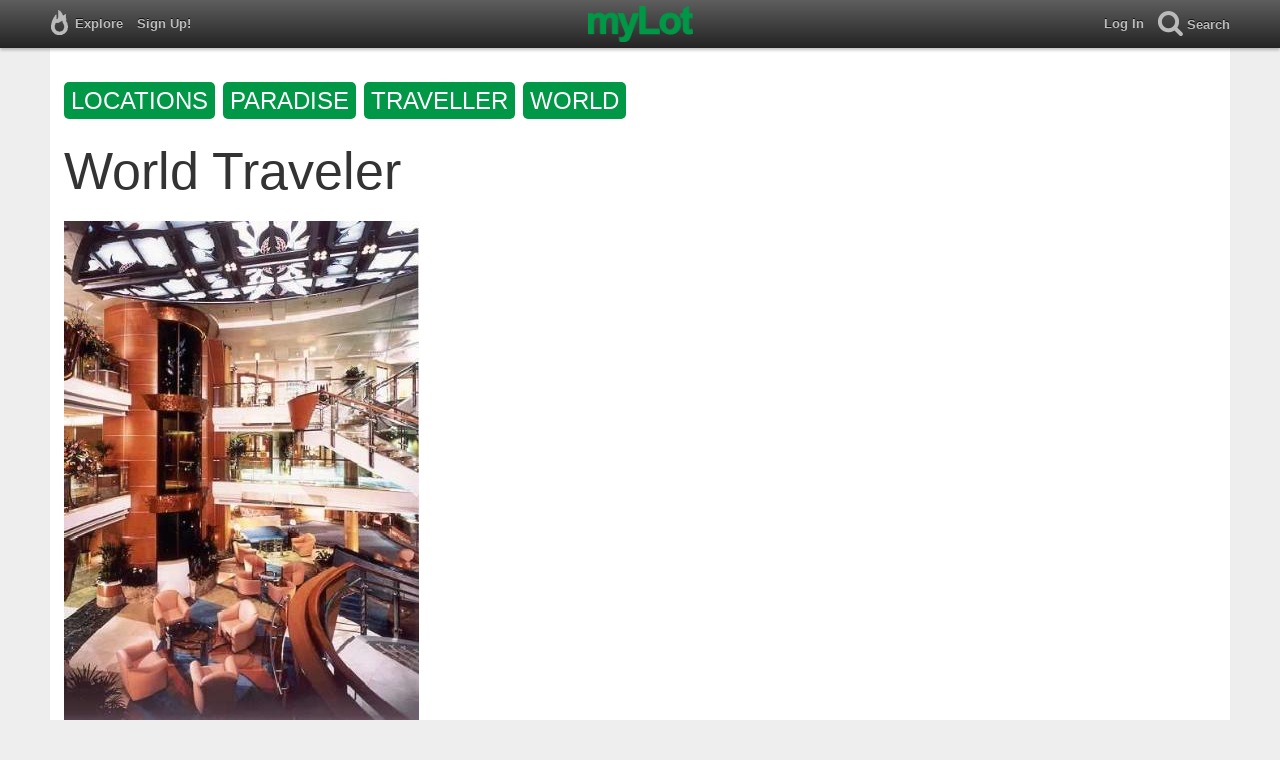

--- FILE ---
content_type: text/html; charset=utf-8
request_url: https://www.mylot.com/post/344865/world-traveler
body_size: 18089
content:
<!DOCTYPE html>
<html>
<head>
    <title>World Traveler / myLot</title>
    <meta charset="utf-8" />
    <meta name="viewport" content="width=device-width,initial-scale=1.0,user-scalable=0" />
    <meta http-equiv="content-language" content="en">
    
    <meta name="description" content="With the advent of the boom in the tourism sector, most of the places in the world are becoming great tourist destinations. Be it the bustling streets of Kuala..." />    
    <meta property="og:url" content="http://www.mylot.com/post/344865/world-traveler" />
    <meta property="og:type" content="article" />
    <meta property="og:title" content="World Traveler / myLot" />
    <meta property="og:description" content="With the advent of the boom in the tourism sector, most of the places in the world are becoming great tourist destinations. Be it the bustling streets of Kuala..." />
    <meta property="og:site_name" content="myLot" />
    <meta property="og:image" content="https://img.mylot.com/456909.jpg" />

    

    <link href="/Content/cssResponsive?v=ejW_FyjyIF-glpL9atxbZ8tBc8yeIJGtGIq3cg-yznc1" rel="stylesheet"/>

    <script src="https://code.jquery.com/jquery-1.7.1.min.js"></script>
    <script src="https://code.jquery.com/ui/1.8.20/jquery-ui.min.js"></script>
    <script src="/bundles/mylotjs?v=vqpWxx3EJGWlvPNleBf8RW82ZOFZAuiwU703jIBhyEc1"></script>

    <script src="/bundles/discussionresponsivejs?v=kxdAZwEzdWT1XmQfnlMqhY8Ub8S3C8aVgmoLJeln8O81"></script>



        <script>
            window._SWP = {
                pid: 806,
                s1: '', 
                s2: '', 
                callback: function (result) { 
                    if (result && result.success) {
                        if (result.newSubscription) {
                            ga('send', 'event', 'push', 'new subscription');
                        } else {
                            ga('send', 'event', 'push', 'already subscribed');
                        }
                    } else {
                        ga('send', 'event', 'push', 'subscription blocked');
                    }
                }
            };
        </script>
        <script src='https://pushtoast-a.akamaihd.net/2.0/sw.register.js'
                data-pta_domain='www.mylot.com'
                data-pta_owner='b9a1ebdcab65'
                data-pta_id-Site='21025'
                data-pta_webpushid='web.26.apple.com'>
        </script>
</head>
<body>
    

<div id="top-container" class="top-container">
    <div id="top-nav-bar">
        <div id="menu-left">
            <ul>
                <li>
                    <div class="menu menu-explore">      
                        <div class="menu-nav-text">                      
                            Explore                           
                        </div>
                    </div>
                    <div class="menu-sub-container">
                        <a href="/explore/toprated">
                            <div class="menu-sub">
                                Top Rated Discussions
                            </div>
                        </a>
                        <a href="/explore/mostrecent">
                            <div class="menu-sub">
                                Most Recent Discussions
                            </div>
                        </a>
                        <a href="/explore/activity">
                            <div class="menu-sub">
                                Most Recent Activity
                            </div>
                        </a>
                        <a href="/explore/hot">
                            <div class="menu-sub">
                                Hot Discussions
                            </div>
                        </a>
                        <a href="/explore/newuser">
                            <div class="menu-sub">
                                New User Discussions
                            </div>
                        </a>
                        <a href="/explore/noresponses">
                            <div class="menu-sub menu-sub-divider">
                                Discussions w/ No Response
                            </div>
                        </a>
                        <a href="/mylot/help">
                            <div class="menu-sub">
                                Help
                            </div>
                        </a>
                        <a href="/mylot/help/faq">
                            <div class="menu-sub">
                                FAQ
                            </div>
                        </a>
                        <a href="/mylot/earnings">
                            <div class="menu-sub">
                                Earnings Program
                            </div>
                        </a>
                        <a href="/mylot/help/guidelines">
                            <div class="menu-sub">
                                Community Guidelines
                            </div>
                        </a>
                        <a href="/mylot/contact">
                            <div class="menu-sub">
                                Contact
                            </div>
                        </a>
                    </div>
                </li>
                <li>
                    <a rel="nofollow" href="/SignUp">
                        <div class="menu">
                            <div>
                                Sign Up!                         
                            </div>
                        </div>
                    </a>
                </li>                 
                <li>
                    <div id="mylotLogoDivLoggedIn">
                        <a href="/">
                            <img id="mylotlogo" src="/Content/images/myLotGreen.png" />
                            <img id="mylotlogoM" src="/Content/images/myLotGreenM.png" />
                        </a>
                    </div>
                </li>
            </ul>
        </div>
        <div id="menu-right">
            <ul>
                <li id="mnuLog">
                    <a rel="nofollow" href="#" onclick="onLogClk();return false">
                        <div class="menu">
                            <div>
                                Log In                        
                            </div>
                        </div>
                    </a>
                </li>
                <li id="menu-li-search">
                    <div class="menu menu-search"> 
                        <div class="menu-nav-text">                           
                            Search                     
                        </div>   
                    </div>
                    <div class="menu-sub-container-right-container" style="left:-84px !important;">
                        <div class="menu-sub-container-right">
                            <a rel="nofollow" href="#" onclick="onSearchMenuClick(1);return false">
                                <div class="menu-sub">
                                    Tagged Discussions
                                </div>
                            </a>
                            <a rel="nofollow" href="#" onclick="onSearchMenuClick(2);return false">
                                <div class="menu-sub">
                                    Tagged Responses
                                </div>
                            </a>
                            <a rel="nofollow" href="#" onclick="onSearchMenuClick(3);return false">
                                <div class="menu-sub">
                                    Tagged Comments
                                </div>
                            </a>
                            <a rel="nofollow" href="#" onclick="onSearchMenuClick(4);return false">
                                <div class="menu-sub menu-sub-divider">
                                    Tagged All Activity
                                </div>
                            </a>
                            <a rel="nofollow" href="#" onclick="onSearchMenuClick(5);return false">
                                <div class="menu-sub menu-sub-divider">
                                    Users
                                </div>
                            </a>
                            <a rel="nofollow" href="#" onclick="onSearchMenuClick(6);return false">
                                <div class="menu-sub">
                                    Full Text Discussions
                                </div>
                            </a>
                            <a rel="nofollow" href="#" onclick="onSearchMenuClick(7);return false">
                                <div class="menu-sub">
                                    Full Text Responses
                                </div>
                            </a>
                            <a rel="nofollow" href="#" onclick="onSearchMenuClick(8);return false">
                                <div class="menu-sub">
                                    Full Text Comments
                                </div>
                            </a>
                            <a rel="nofollow" href="#" onclick="onSearchMenuClick(9);return false">
                                <div class="menu-sub">
                                    Full Text All Activity
                                </div>
                            </a>
                        </div>
                    </div>
                </li>
                <li>
                    <form id="menu-searchform">
                        <input id="menu-searchbox" type="text" autocomplete="off" spellcheck="false" placeholder="Search" onkeydown="if (event.keyCode == 13) { onSearch(event); event.preventDefault(); return false; }">
                        <span style="float:right"><a id="menu-searchbox-close" href="#">X</a></span>
                    </form>
                </li>
            </ul>
        </div>
    </div>
</div>

<script src="/bundles/headerjs?v=4rQC2BHQ0SeJ_2qU6dvOxQ1-Ik10fkXbKWZoItLZqUA1"></script>

    <div id="mainCnt">
        <div>
            <div id="discTagsTop">
                    <a rel="nofollow" href="/tag/locations">
                        <div class="discTag">locations</div>
                    </a>
                    <a rel="nofollow" href="/tag/paradise">
                        <div class="discTag">paradise</div>
                    </a>
                    <a rel="nofollow" href="/tag/traveller">
                        <div class="discTag">traveller</div>
                    </a>
                    <a rel="nofollow" href="/tag/world">
                        <div class="discTag">world</div>
                    </a>
            </div>
            <h1 id="discTit">World Traveler</h1>                       
            <div id="main2">                
                


<div id="fb-root"></div>
<div class="main" id="mainArea">                 
 <div id="discImg" style="min-height:500px;"><a href="/image/456909/travelers-paradise-travelers-paradise"><img style="max-width:355px;max-height:500px" id="discImgImg" alt='Travelers paradise - Travelers paradise' title='Travelers paradise - Travelers paradise' src='https://img.mylot.com/456909.jpg'></a></div>     <div class='resAv'>
        <a href='/thechosenone'><img class='avatar' width='62' height='62' src='https://img.mylot.com/62x62/542230.jpg'></a>             
    </div>
    <div id="discRn">By <a href='/thechosenone'>thechosenone</a></div><div id="discUn"><a href='/thechosenone'>@thechosenone</a> (70)</div><div id='discLoc'>India</div>
    <div id='discBox'>
        <div id='discCont'>        
            <div id="top-ad">
<script type='text/javascript'>
    var htmlt = "";
    if ($("#mainArea").width() > 728) {
        htmlt += "<iframe name='ad728x90' src='/Content/ads/tribal/728x90.html' width='728' height='90'></iframe>"
    }
    else {
        htmlt += "<iframe name='ad300x250' src='/Content/ads/tribal/300x250.html' width='300' height='250'></iframe>"
    }
    $("#top-ad").append(htmlt);
    mylotDAL.tribalCounter++;
</script>            </div>         
            <div id='discSoc'>
                <div id='discPin'>
                    <a data-extlinks-ignore="true" href="https://www.pinterest.com/pin/create/button/" data-pin-height="28" data-pin-do="buttonPin">
                        <img src="//assets.pinterest.com/images/pidgets/pinit_fg_en_rect_gray_20.png" />
                    </a>
                </div>
                <div id='discTwt'>
                    <a data-extlinks-ignore="true" class="twitter-share-button" href="https://twitter.com/intent/tweet?text=World+Traveler&amp;hashtags=locations,paradise,traveller,world" data-size="large">Tweet</a>
                </div>

                <div class="fb-share-button" data-href="https://www.mylot.com/post/344865/world-traveler" data-layout="button"></div>
            </div>
            <div id="discDat">November 30, 2006 12:39pm CST</div>                         
            <div id='discTxt'><div id='discDes'>With the advent of the boom in the tourism sector, most of the places in the world are becoming great tourist destinations. Be it the bustling streets of Kuala Lampur or the tranquil beaches of Malaysia. 
What are the destinations, as a traveler, that would come into your mind when you think of experiencing the world</div></div>                

            <div class='discActFoot'>
                <div id='discLiks'></div>

            </div>
        </div>
    </div> 
    
    <div id='resNum'>1 response</div>

        <div id="resItm_2206243">
            <div id="res_2206243">
                <div class="resAv"><a href='/harry_ndhuz'><img class='avatar' width='62' height='62' src='https://img.mylot.com/62x62/281833.jpg'></a></div>
                <div id="resBox_2206243">
                    <div class="resRn"><a href='/harry_ndhuz'>harry_ndhuz</a></div> <div class="resUn"> <a href='/harry_ndhuz'>@harry_ndhuz</a> (1273)</div> <div class="resLoc">&bull; Indonesia</div>
                    <div class="resDat">10 Dec 06</div>
                    <div class="resTxt">
                            <div id="resImg_2206243">
                                <a href="/image/553214/pasola-ritual-war-the-pasola-festival-on-the-island-of-sumba"><img alt='Pasola Ritual war - The Pasola Festival on the island of Sumba, Indonesia is a ritual war fought by over 100 spear wielding horsemen. I have previously posted photos from this great spectacle which I first saw in 2004.' title='Pasola Ritual war - The Pasola Festival on the island of Sumba, Indonesia is a ritual war fought by over 100 spear wielding horsemen. I have previously posted photos from this great spectacle which I first saw in 2004.' src='http://img.mylot.com/350x350/553214.jpg'></a>
                            </div>

                        <div id="resTxt_2206243">The Pasola which is held on the Indonesian island of Sumba every year is a religious event which takes the form of a ritual war. One of the many highlights is the traditional dress of the combatants. All participants dress in their finest, mostly in superb traditional ikat weaving. In the midst of it all is one warrior wearing what I assume was the pride and joy of his wardrobe - his Calvin Klein shirt - the 
only one, I might add!</div>
                    </div>


                    <div class='discActFoot'>
                        <div id='resLik_2206243'></div>
                        <div id='resTag_2206243'></div>                
                    </div>   
                </div>
            </div>
            <div id='comBox_2206243'>
                <div id='appNewCom_2206243'></div> 
                    </div>
    </div>
    <div id="resItmsMor"></div>
    <div id="discLod"><img src="/Content/images/loading.gif" /></div>       
</div>
<div id="RR">
    <span id="adRRtop"></span>
    <div id="adRR"></div>
    <div id="ymal"></div>
    <span id="ymalBot"></span>
</div>
<div id="popLik" title="Likes"></div>


            </div>
        </div>
    </div>

    
    
    <script>
        var myLotApiServiceUrl = "https://api.mylot.com/ApiService.svc";
        var userPrivilegeId = parseInt("0");
        var loggedInUserId = parseInt("0");
        var loggedInUserName = "";
        var token = "";
        var svc = "https://api.mylot.com/ApiService.svc";
        var svcUrl = svc;
        var discussionId = parseInt("344865");
        var responseId = parseInt("0");
        var commentId = parseInt("0");
        var suggestionUserCount = parseInt("50");
        var likedUserCount = parseInt("100");
        var moreCommentsCount = parseInt("10");
        var prevCommentsCount = parseInt("3");
        var discussionResponseCount = parseInt("20");
        var commentCountPerResponse = parseInt("3")
        var resNum = parseInt("1");
        var referringUserName = "thechosenone";
        var isSensitive = Boolean(true);
        var globalData = {"Discussion":{"DiscussionId":344865,"UserId":174537,"LikeCount":0,"Like":false},"Responses":[{"ResponseId":2206243,"UserId":101632,"Like":false,"LikeCount":0}],"Comments":[],"DiscussionLikes":[],"ResponseLikes":[],"CommentLikes":[]}

        mylotDALCalls.getLikeUsers(token, svc, loggedInUserId, likedUserCount);

        
        setInterval(function () { ping('World Traveler'); }, 1000);

        var sim = Array();
    </script>

    <script async defer src="//assets.pinterest.com/js/pinit.js"></script>
    <script src="//www.googleadservices.com/pagead/conversion.js"></script>


    
</body>
</html>